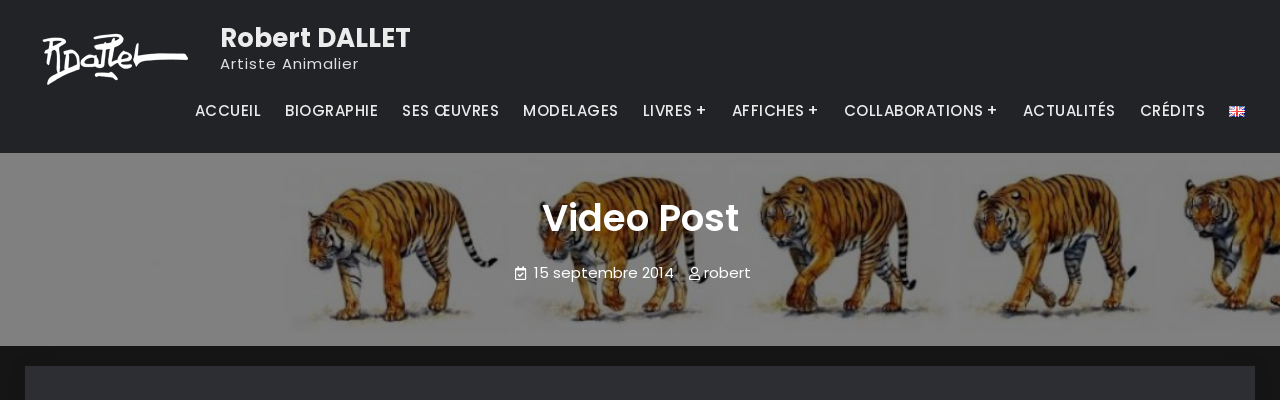

--- FILE ---
content_type: application/javascript
request_url: https://www.robert-dallet.com/wp-content/themes/jetblack/js/functions.min.js?ver=20251209-145413
body_size: 1749
content:
!function(o){var t,n,e,a,i,s,r,c;function l(){910<=window.innerWidth?(o(document.body).on("touchstart.jetblack",function(e){o(e.target).closest(".main-navigation li").length||o(".main-navigation li").removeClass("focus")}),a.find(".menu-item-has-children > a, .page_item_has_children > a").on("touchstart.jetblack",function(e){var t=o(this).parent("li");t.hasClass("focus")||(e.preventDefault(),t.toggleClass("focus"),t.siblings(".focus").removeClass("focus"))})):a.find(".menu-item-has-children > a").off("touchstart.jetblack")}"function"==typeof o.fn.masonry&&($blocks=o(".infinite-grid"),$blocks.imagesLoaded(function(){$blocks.masonry({itemSelector:".grid-item",columnWidth:".grid-item",transitionDuration:"1s"}),o(".grid-item").fadeIn(),$blocks.find(".grid-item").animate({opacity:1})}),o(function(){setTimeout(function(){$blocks.masonry()},2e3)}),o(window).on("resize",function(){$blocks.masonry()})),"function"==typeof o.fn.isotope&&(t=o(".filter-content-block-list").isotope({itemSelector:".post",layoutMode:"fitRows"}),n={numberGreaterThan50:function(){var e=o(this).find(".number").text();return 50<parseInt(e,10)},ium:function(){return o(this).find(".name").text().match(/ium$/)}},o(".filter-content-filter").on("click","button",function(){var e=o(this).attr("data-filter"),e=n[e]||e;t.isotope({filter:e})}),o(".filter-content-button-group").each(function(e,t){var n=o(t);n.on("click","button",function(){n.find(".is-checked").removeClass("is-checked"),o(this).addClass("is-checked")})})),o(document.body).on("post-load",function(){$blocks.masonry("reloadItems"),$blocks.imagesLoaded(function(){$blocks.masonry({itemSelector:".grid-item",columnWidth:".grid-item",transitionDuration:"1s"}),o(".grid-item").fadeIn(),$blocks.find(".grid-item").animate({opacity:1})}),o(document).ready(function(){setTimeout(function(){$blocks.masonry()},2e3)})}),o(document).on("wp-custom-header-video-loaded",function(){o("body").addClass("has-header-video")}),o(function(){o(window).on("scroll",function(){100<o(this).scrollTop()?(o("#scrollup").fadeIn("slow"),o("#scrollup").show()):(o("#scrollup").fadeOut("slow"),o("#scrollup").hide())}),o("#scrollup").on("click",function(){return o("body, html").animate({scrollTop:0},500),!1})}),o(window).on("scroll",function(){o(".sticky-enabled").length&&o(window).scrollTop()>o(".sticky-enabled").offset().top&&!o(".sticky-enabled").hasClass("sticky-header")?o(".sticky-enabled").addClass("sticky-header"):0===o(window).scrollTop()&&o(".sticky-enabled").removeClass("sticky-header")}),e=o("#primary-menu-toggle"),s=o("#site-header-menu"),a=o("#site-primary-navigation"),i=o("#search-container"),r=a,c=o("<button />",{class:"dropdown-toggle","aria-expanded":!1}).append(jetblackScreenReaderText.icon).append(o("<span />",{class:"screen-reader-text",text:jetblackScreenReaderText.expand})),r.find(".menu-item-has-children > a, .page_item_has_children > a").after(c),r.find(".current-menu-ancestor > button").addClass("toggled-on").attr("aria-expanded","true").find(".screen-reader-text").text(jetblackScreenReaderText.collapse),r.find(".current-menu-ancestor > .sub-menu").addClass("toggled-on"),r.find(".menu-item-has-children").attr("aria-haspopup","true"),r.find(".dropdown-toggle").on("click",function(e){var t=o(this),n=t.find(".screen-reader-text");e.preventDefault(),t.toggleClass("toggled-on"),t.next(".children, .sub-menu").toggleClass("toggled-on"),t.attr("aria-expanded","false"===t.attr("aria-expanded")?"true":"false"),n.text(n.text()===jetblackScreenReaderText.expand?jetblackScreenReaderText.collapse:jetblackScreenReaderText.expand)}),e.length&&(e.add(a).add(i).attr("aria-expanded","false"),e.on("click.jetblack",function(){o(this).add(s).toggleClass("toggled-on"),o(this).add(a).add(i).attr("aria-expanded","false"===o(this).add(a).add(i).attr("aria-expanded")?"true":"false")})),a.length&&a.children().length&&("ontouchstart"in window&&(o(window).on("resize.jetblack",l),l()),a.find("a").on("focus.jetblack blur.jetblack",function(){o(this).parents(".menu-item, .page_item").toggleClass("focus")})),o("#search-toggle").on("click",function(){o(this).toggleClass("toggled-on");var e=o(this).siblings("#search-container");return e.hasClass("displaynone")?e.removeClass("displaynone").addClass("displayblock").animate({opacity:1},300):e.removeClass("displayblock").addClass("displaynone").animate({opacity:0},300),!1}),o(".skillbar").each(function(){o(this).find(".skillbar-bar").animate({width:o(this).attr("data-percent")},6e3)}),o(".header-top-toggle").on("click",function(){o("#site-top-header-mobile-container").toggle("fast")}),o(".section:odd").addClass("odd-section"),o(".section:even").addClass("even-section"),o(".portfolio-item:odd").addClass("odd-item"),o(".portfolio-item:even").addClass("even-item"),o(document).ready(function(){o(window).on("load.jetblack resize.jetblack",function(){window.innerWidth<910?(o("#site-primary-navigation .primary-menu").on("focusout",function(){var e=o(this);setTimeout(function(){e.find(":focus").length||o("#primary-menu-toggle").trigger("click")},0)}),o("#site-top-header-mobile-container").on("focusout",function(){var e=o(this);setTimeout(function(){e.find(":focus").length||o("#header-top-toggle").trigger("click")},0)})):o(".primary-search-wrapper").on("focusout",function(){var e=o(this);setTimeout(function(){e.find(":focus").length||o("#search-toggle").trigger("click")},0)})})}),"function"==typeof o.fn.flashy&&o(".flashy-popup").flashy({gallery:!1})}(jQuery);